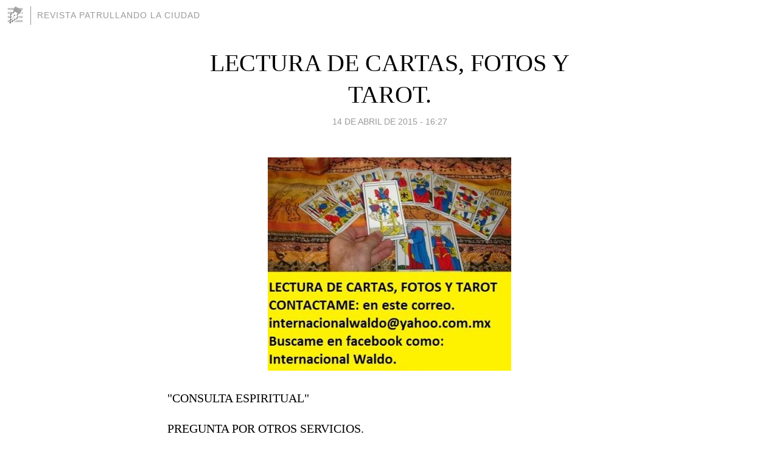

--- FILE ---
content_type: text/html; charset=utf-8
request_url: https://patrullandolaciudad.blogia.com/2015/041403-lectura-de-cartas-fotos-y-tarot-.php
body_size: 3589
content:
<!DOCTYPE html>
<html lang="es">
<head>
	<meta charset="UTF-8">
	
	<title>LECTURA DE CARTAS, FOTOS Y TAROT. | REVISTA PATRULLANDO LA CIUDAD</title>

	<link rel="canonical" href="https://patrullandolaciudad.blogia.com/2015/041403-lectura-de-cartas-fotos-y-tarot-.php" />
        

	<meta property="og:locale" content="es" />
	<meta property="og:site_name" content="patrullandolaciudad" />

	<meta property="og:type" content="article" />

	<meta property="og:type" content="article" />
	<meta property="og:title" content="LECTURA DE CARTAS, FOTOS Y TAROT. | REVISTA PATRULLANDO LA CIUDAD" />
	<meta name="description" property="og:description" content=""CONSULTA ESPIRITUAL"PREGUNTA POR OTROS SERVICIOS."ESTAS AS&Iacute; PORQUE QUIERES YO TE PUEDO AYUDAR"CURIOSOS Y ESC&Eacute;PTICOS ABST&Eacute;NGANSEOFREZCO SERIEDAD Y DISCRECI&Oacute;N ABSOLUTA..&nbsp;Buscanos en facebook.Revista Patrullando La">

	<meta property="og:url" content="https://patrullandolaciudad.blogia.com/2015/041403-lectura-de-cartas-fotos-y-tarot-.php" />

	<link rel="alternate" type="application/rss+xml" title="RSS 2.0" href="https://patrullandolaciudad.blogia.com/feed.xml" />

	<link rel="stylesheet" href="//cms.blogia.com/templates/template1/css/styles.css?v=1479210573">
	
	<link rel="shortcut icon" href="//cms.blogia.com/templates/template1/img/favicon.ico" />

	<meta name="viewport" content="width=device-width, initial-scale=1.0" />

	
	

<!-- Google tag (gtag.js) -->
<script async src="https://www.googletagmanager.com/gtag/js?id=G-QCKB0GVRJ4"></script>
<script>
  window.dataLayer = window.dataLayer || [];
  function gtag(){dataLayer.push(arguments);}
  gtag('js', new Date());

  gtag('config', 'G-QCKB0GVRJ4');
</script>

</head>










<body class="page--post">


		<header>



       <a href="https://www.blogia.com">
            <img src="[data-uri]" width="30" height="30" alt="Blogia" />
       </a>

		<div id="blog-title">
		<a href="https://patrullandolaciudad.blogia.com">REVISTA PATRULLANDO LA CIUDAD</a>
		</div>
		
	</header>






	
	<main style="max-width : 730px;">
	
	




		<article id="post">
			
			<h1><a href="https://patrullandolaciudad.blogia.com/2015/041403-lectura-de-cartas-fotos-y-tarot-.php">LECTURA DE CARTAS, FOTOS Y TAROT.</a></h1>





			<div class="post__author-date">
				<time datetime="2015-04-14T23:27:00+00:00" pubdate data-updated="true">
				
					<a href="https://patrullandolaciudad.blogia.com/2015/041403-lectura-de-cartas-fotos-y-tarot-.php">
						14 de abril de 2015 - 16:27					</a>
				</time>
							</div>

		


			
			
			<div class="post__content">
			
								<img class="right" src="https://patrullandolaciudad.blogia.com/upload/20150415062744-cartas.jpg" alt="LECTURA DE CARTAS, FOTOS Y TAROT.">
								

				
				<div><p>"CONSULTA ESPIRITUAL"</p><p>PREGUNTA POR OTROS SERVICIOS.</p><div class="text_exposed_show"><p>"ESTAS AS&Iacute; PORQUE QUIERES YO TE PUEDO AYUDAR"</p><p>CURIOSOS Y ESC&Eacute;PTICOS ABST&Eacute;NGANSE</p><p>OFREZCO SERIEDAD Y DISCRECI&Oacute;N ABSOLUTA..</p></div><p>&nbsp;</p><p><span style="font-size: 1em; line-height: 1.2em;">Buscanos en facebook.</span></p></div><h5 class="_1_s"><span class="fcg"><span class="fwb"><a href="https://www.facebook.com/RevistaPatrullandoLaCiudad?hc_location=timeline">Revista Patrullando La Ciudad</a></span></span></h5>			</div>


			
			<div class="post__share">
				<ul>
										<li class="share__facebook">
						<a href="https://www.facebook.com/sharer.php?u=https%3A%2F%2Fpatrullandolaciudad.blogia.com%2F2015%2F041403-lectura-de-cartas-fotos-y-tarot-.php" 
							title="Compartir en Facebook"
							onClick="ga('send', 'event', 'compartir', 'facebook');">
								Facebook</a></li>
					<li class="share__twitter">
						<a href="https://twitter.com/share?url=https%3A%2F%2Fpatrullandolaciudad.blogia.com%2F2015%2F041403-lectura-de-cartas-fotos-y-tarot-.php" 
							title="Compartir en Twitter"
							onClick="ga('send', 'event', 'compartir', 'twitter');">
								Twitter</a></li>
					<li class="share__whatsapp">
						<a href="whatsapp://send?text=https%3A%2F%2Fpatrullandolaciudad.blogia.com%2F2015%2F041403-lectura-de-cartas-fotos-y-tarot-.php" 
							title="Compartir en WhatsApp"
							onClick="ga('send', 'event', 'compartir', 'whatsapp');">
								Whatsapp</a></li>
					<li class="share__email">
						<a href="mailto:?subject=Mira esto&body=Mira esto: https%3A%2F%2Fpatrullandolaciudad.blogia.com%2F2015%2F041403-lectura-de-cartas-fotos-y-tarot-.php" 
							title="Compartir por email"
							onClick="ga('send', 'event', 'compartir', 'email');">
								Email</a></li>
									</ul>
			</div>

		
		</article>
		
		








		
		
		<section id="related" style="text-align:center;">
		
			
			
		</section>







		<section id="comments">


			

			<h2>0 comentarios</h2>





			



			
			<form name="comments__form" action="https://patrullandolaciudad.blogia.com/index.php" method="post" accept-charset="ISO-8859-1">
				
				<label for="nombre">Nombre</label>
				<input size="30" id="nombre" name="nombre" value="" type="text" >

				<label for="email">E-mail <em>No será mostrado.</em></label>
				<input size="30" id="email" name="email" value="" type="text" >

				<label for="comentario">Comentario</label>
				<textarea cols="30" rows="5" id="comentario" name="comentario"></textarea>

				<input name="submit" value="Publicar" type="submit" > 

								<input name="datosarticulo" value="" type="hidden" >
				<input name="idarticulo" value="2015041403" type="hidden" />
				<input name="nomblog" value="patrullandolaciudad" type="hidden" >
				<input name="escomentario" value="true" type="hidden" >
				<input name="coddt" value="1392567238" type="hidden" >
			</form>
			
		</section>


		<nav>
			<ul>

								<li><a href="/2015/041404-despotismo-de-policias-en-operativo-en-cuautepec.php">← DESPOTISMO DE POLICÍAS EN OPERATIVO EN CUAUTEPEC</a></li>
				
								<li><a href="/2015/041402-accion-penal-contra-tratante-de-personas.php">ACCIÓN PENAL CONTRA TRATANTE DE PERSONAS →</a></li>
							

			</ul>
		</nav>






	</main>
	
	
















	<footer>
	
		<ul>
			<li><a href="/acercade/">Acerca de</a></li> 
			<li><a href="/archivos/">Archivos</a></li> 
			<li><a href="/admin.php">Administrar</a></li> 
		</ul>
			</footer>




<script>

  (function(i,s,o,g,r,a,m){i['GoogleAnalyticsObject']=r;i[r]=i[r]||function(){
  (i[r].q=i[r].q||[]).push(arguments)},i[r].l=1*new Date();a=s.createElement(o),
  m=s.getElementsByTagName(o)[0];a.async=1;a.src=g;m.parentNode.insertBefore(a,m)
  })(window,document,'script','//www.google-analytics.com/analytics.js','ga');


  ga('create', 'UA-80669-7', 'auto');
  ga('set', 'dimension1', '2014v1');
  ga('set', 'plantilla', '2014v1');
  ga('send', 'pageview');


</script>





</body>


</html>
